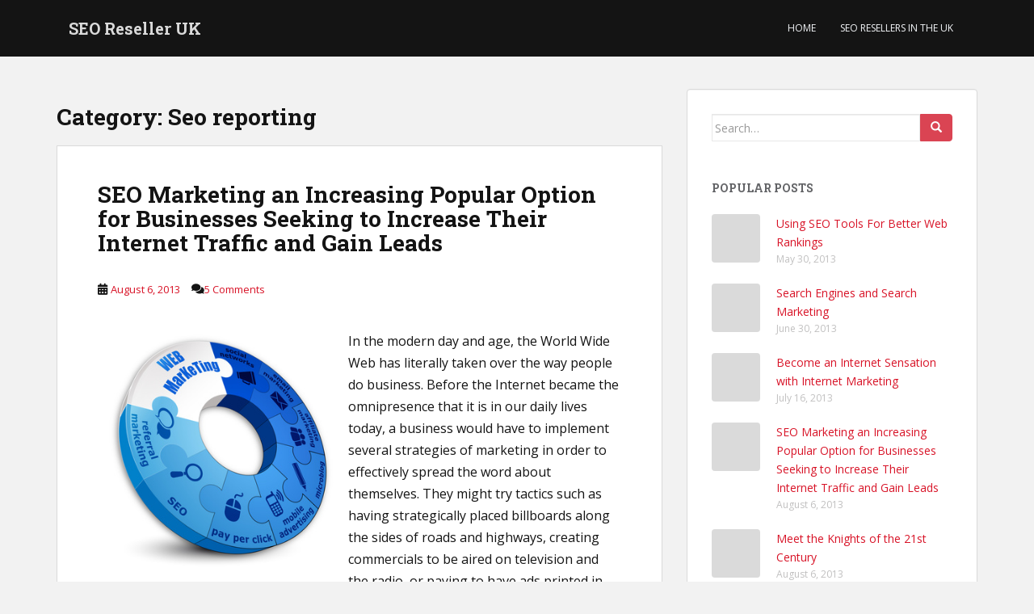

--- FILE ---
content_type: text/html; charset=UTF-8
request_url: https://seoreselleruk.net/category/seo-reporting/
body_size: 14086
content:
<!doctype html>
<!--[if !IE]>
<html class="no-js non-ie" lang="en-US"> <![endif]-->
<!--[if IE 7 ]>
<html class="no-js ie7" lang="en-US"> <![endif]-->
<!--[if IE 8 ]>
<html class="no-js ie8" lang="en-US"> <![endif]-->
<!--[if IE 9 ]>
<html class="no-js ie9" lang="en-US"> <![endif]-->
<!--[if gt IE 9]><!-->
<html class="no-js" lang="en-US"> <!--<![endif]-->
<head>
<meta charset="UTF-8">
<meta name="viewport" content="width=device-width, initial-scale=1">
<meta name="theme-color" content="#141414">
<link rel="profile" href="http://gmpg.org/xfn/11">

<meta name='robots' content='index, follow, max-image-preview:large, max-snippet:-1, max-video-preview:-1' />

	<!-- This site is optimized with the Yoast SEO plugin v26.8 - https://yoast.com/product/yoast-seo-wordpress/ -->
	<title>Seo reporting Archives - SEO Reseller UK</title>
	<link rel="canonical" href="https://seoreselleruk.net/category/seo-reporting/" />
	<meta property="og:locale" content="en_US" />
	<meta property="og:type" content="article" />
	<meta property="og:title" content="Seo reporting Archives - SEO Reseller UK" />
	<meta property="og:url" content="https://seoreselleruk.net/category/seo-reporting/" />
	<meta property="og:site_name" content="SEO Reseller UK" />
	<meta name="twitter:card" content="summary_large_image" />
	<script type="application/ld+json" class="yoast-schema-graph">{"@context":"https://schema.org","@graph":[{"@type":"CollectionPage","@id":"https://seoreselleruk.net/category/seo-reporting/","url":"https://seoreselleruk.net/category/seo-reporting/","name":"Seo reporting Archives - SEO Reseller UK","isPartOf":{"@id":"https://seoreselleruk.net/#website"},"primaryImageOfPage":{"@id":"https://seoreselleruk.net/category/seo-reporting/#primaryimage"},"image":{"@id":"https://seoreselleruk.net/category/seo-reporting/#primaryimage"},"thumbnailUrl":"","breadcrumb":{"@id":"https://seoreselleruk.net/category/seo-reporting/#breadcrumb"},"inLanguage":"en-US"},{"@type":"ImageObject","inLanguage":"en-US","@id":"https://seoreselleruk.net/category/seo-reporting/#primaryimage","url":"","contentUrl":"","width":346,"height":346},{"@type":"BreadcrumbList","@id":"https://seoreselleruk.net/category/seo-reporting/#breadcrumb","itemListElement":[{"@type":"ListItem","position":1,"name":"Home","item":"https://seoreselleruk.net/"},{"@type":"ListItem","position":2,"name":"Seo reporting"}]},{"@type":"WebSite","@id":"https://seoreselleruk.net/#website","url":"https://seoreselleruk.net/","name":"SEO Reseller UK","description":"How to resell SEO in the UK","potentialAction":[{"@type":"SearchAction","target":{"@type":"EntryPoint","urlTemplate":"https://seoreselleruk.net/?s={search_term_string}"},"query-input":{"@type":"PropertyValueSpecification","valueRequired":true,"valueName":"search_term_string"}}],"inLanguage":"en-US"}]}</script>
	<!-- / Yoast SEO plugin. -->


<link rel='dns-prefetch' href='//fonts.googleapis.com' />
<link rel="alternate" type="application/rss+xml" title="SEO Reseller UK &raquo; Feed" href="https://seoreselleruk.net/feed/" />
<link rel="alternate" type="application/rss+xml" title="SEO Reseller UK &raquo; Comments Feed" href="https://seoreselleruk.net/comments/feed/" />
<link rel="alternate" type="application/rss+xml" title="SEO Reseller UK &raquo; Seo reporting Category Feed" href="https://seoreselleruk.net/category/seo-reporting/feed/" />
<style id='wp-img-auto-sizes-contain-inline-css' type='text/css'>
img:is([sizes=auto i],[sizes^="auto," i]){contain-intrinsic-size:3000px 1500px}
/*# sourceURL=wp-img-auto-sizes-contain-inline-css */
</style>
<style id='wp-emoji-styles-inline-css' type='text/css'>

	img.wp-smiley, img.emoji {
		display: inline !important;
		border: none !important;
		box-shadow: none !important;
		height: 1em !important;
		width: 1em !important;
		margin: 0 0.07em !important;
		vertical-align: -0.1em !important;
		background: none !important;
		padding: 0 !important;
	}
/*# sourceURL=wp-emoji-styles-inline-css */
</style>
<style id='wp-block-library-inline-css' type='text/css'>
:root{--wp-block-synced-color:#7a00df;--wp-block-synced-color--rgb:122,0,223;--wp-bound-block-color:var(--wp-block-synced-color);--wp-editor-canvas-background:#ddd;--wp-admin-theme-color:#007cba;--wp-admin-theme-color--rgb:0,124,186;--wp-admin-theme-color-darker-10:#006ba1;--wp-admin-theme-color-darker-10--rgb:0,107,160.5;--wp-admin-theme-color-darker-20:#005a87;--wp-admin-theme-color-darker-20--rgb:0,90,135;--wp-admin-border-width-focus:2px}@media (min-resolution:192dpi){:root{--wp-admin-border-width-focus:1.5px}}.wp-element-button{cursor:pointer}:root .has-very-light-gray-background-color{background-color:#eee}:root .has-very-dark-gray-background-color{background-color:#313131}:root .has-very-light-gray-color{color:#eee}:root .has-very-dark-gray-color{color:#313131}:root .has-vivid-green-cyan-to-vivid-cyan-blue-gradient-background{background:linear-gradient(135deg,#00d084,#0693e3)}:root .has-purple-crush-gradient-background{background:linear-gradient(135deg,#34e2e4,#4721fb 50%,#ab1dfe)}:root .has-hazy-dawn-gradient-background{background:linear-gradient(135deg,#faaca8,#dad0ec)}:root .has-subdued-olive-gradient-background{background:linear-gradient(135deg,#fafae1,#67a671)}:root .has-atomic-cream-gradient-background{background:linear-gradient(135deg,#fdd79a,#004a59)}:root .has-nightshade-gradient-background{background:linear-gradient(135deg,#330968,#31cdcf)}:root .has-midnight-gradient-background{background:linear-gradient(135deg,#020381,#2874fc)}:root{--wp--preset--font-size--normal:16px;--wp--preset--font-size--huge:42px}.has-regular-font-size{font-size:1em}.has-larger-font-size{font-size:2.625em}.has-normal-font-size{font-size:var(--wp--preset--font-size--normal)}.has-huge-font-size{font-size:var(--wp--preset--font-size--huge)}.has-text-align-center{text-align:center}.has-text-align-left{text-align:left}.has-text-align-right{text-align:right}.has-fit-text{white-space:nowrap!important}#end-resizable-editor-section{display:none}.aligncenter{clear:both}.items-justified-left{justify-content:flex-start}.items-justified-center{justify-content:center}.items-justified-right{justify-content:flex-end}.items-justified-space-between{justify-content:space-between}.screen-reader-text{border:0;clip-path:inset(50%);height:1px;margin:-1px;overflow:hidden;padding:0;position:absolute;width:1px;word-wrap:normal!important}.screen-reader-text:focus{background-color:#ddd;clip-path:none;color:#444;display:block;font-size:1em;height:auto;left:5px;line-height:normal;padding:15px 23px 14px;text-decoration:none;top:5px;width:auto;z-index:100000}html :where(.has-border-color){border-style:solid}html :where([style*=border-top-color]){border-top-style:solid}html :where([style*=border-right-color]){border-right-style:solid}html :where([style*=border-bottom-color]){border-bottom-style:solid}html :where([style*=border-left-color]){border-left-style:solid}html :where([style*=border-width]){border-style:solid}html :where([style*=border-top-width]){border-top-style:solid}html :where([style*=border-right-width]){border-right-style:solid}html :where([style*=border-bottom-width]){border-bottom-style:solid}html :where([style*=border-left-width]){border-left-style:solid}html :where(img[class*=wp-image-]){height:auto;max-width:100%}:where(figure){margin:0 0 1em}html :where(.is-position-sticky){--wp-admin--admin-bar--position-offset:var(--wp-admin--admin-bar--height,0px)}@media screen and (max-width:600px){html :where(.is-position-sticky){--wp-admin--admin-bar--position-offset:0px}}

/*# sourceURL=wp-block-library-inline-css */
</style><style id='global-styles-inline-css' type='text/css'>
:root{--wp--preset--aspect-ratio--square: 1;--wp--preset--aspect-ratio--4-3: 4/3;--wp--preset--aspect-ratio--3-4: 3/4;--wp--preset--aspect-ratio--3-2: 3/2;--wp--preset--aspect-ratio--2-3: 2/3;--wp--preset--aspect-ratio--16-9: 16/9;--wp--preset--aspect-ratio--9-16: 9/16;--wp--preset--color--black: #000000;--wp--preset--color--cyan-bluish-gray: #abb8c3;--wp--preset--color--white: #ffffff;--wp--preset--color--pale-pink: #f78da7;--wp--preset--color--vivid-red: #cf2e2e;--wp--preset--color--luminous-vivid-orange: #ff6900;--wp--preset--color--luminous-vivid-amber: #fcb900;--wp--preset--color--light-green-cyan: #7bdcb5;--wp--preset--color--vivid-green-cyan: #00d084;--wp--preset--color--pale-cyan-blue: #8ed1fc;--wp--preset--color--vivid-cyan-blue: #0693e3;--wp--preset--color--vivid-purple: #9b51e0;--wp--preset--gradient--vivid-cyan-blue-to-vivid-purple: linear-gradient(135deg,rgb(6,147,227) 0%,rgb(155,81,224) 100%);--wp--preset--gradient--light-green-cyan-to-vivid-green-cyan: linear-gradient(135deg,rgb(122,220,180) 0%,rgb(0,208,130) 100%);--wp--preset--gradient--luminous-vivid-amber-to-luminous-vivid-orange: linear-gradient(135deg,rgb(252,185,0) 0%,rgb(255,105,0) 100%);--wp--preset--gradient--luminous-vivid-orange-to-vivid-red: linear-gradient(135deg,rgb(255,105,0) 0%,rgb(207,46,46) 100%);--wp--preset--gradient--very-light-gray-to-cyan-bluish-gray: linear-gradient(135deg,rgb(238,238,238) 0%,rgb(169,184,195) 100%);--wp--preset--gradient--cool-to-warm-spectrum: linear-gradient(135deg,rgb(74,234,220) 0%,rgb(151,120,209) 20%,rgb(207,42,186) 40%,rgb(238,44,130) 60%,rgb(251,105,98) 80%,rgb(254,248,76) 100%);--wp--preset--gradient--blush-light-purple: linear-gradient(135deg,rgb(255,206,236) 0%,rgb(152,150,240) 100%);--wp--preset--gradient--blush-bordeaux: linear-gradient(135deg,rgb(254,205,165) 0%,rgb(254,45,45) 50%,rgb(107,0,62) 100%);--wp--preset--gradient--luminous-dusk: linear-gradient(135deg,rgb(255,203,112) 0%,rgb(199,81,192) 50%,rgb(65,88,208) 100%);--wp--preset--gradient--pale-ocean: linear-gradient(135deg,rgb(255,245,203) 0%,rgb(182,227,212) 50%,rgb(51,167,181) 100%);--wp--preset--gradient--electric-grass: linear-gradient(135deg,rgb(202,248,128) 0%,rgb(113,206,126) 100%);--wp--preset--gradient--midnight: linear-gradient(135deg,rgb(2,3,129) 0%,rgb(40,116,252) 100%);--wp--preset--font-size--small: 13px;--wp--preset--font-size--medium: 20px;--wp--preset--font-size--large: 36px;--wp--preset--font-size--x-large: 42px;--wp--preset--spacing--20: 0.44rem;--wp--preset--spacing--30: 0.67rem;--wp--preset--spacing--40: 1rem;--wp--preset--spacing--50: 1.5rem;--wp--preset--spacing--60: 2.25rem;--wp--preset--spacing--70: 3.38rem;--wp--preset--spacing--80: 5.06rem;--wp--preset--shadow--natural: 6px 6px 9px rgba(0, 0, 0, 0.2);--wp--preset--shadow--deep: 12px 12px 50px rgba(0, 0, 0, 0.4);--wp--preset--shadow--sharp: 6px 6px 0px rgba(0, 0, 0, 0.2);--wp--preset--shadow--outlined: 6px 6px 0px -3px rgb(255, 255, 255), 6px 6px rgb(0, 0, 0);--wp--preset--shadow--crisp: 6px 6px 0px rgb(0, 0, 0);}:where(.is-layout-flex){gap: 0.5em;}:where(.is-layout-grid){gap: 0.5em;}body .is-layout-flex{display: flex;}.is-layout-flex{flex-wrap: wrap;align-items: center;}.is-layout-flex > :is(*, div){margin: 0;}body .is-layout-grid{display: grid;}.is-layout-grid > :is(*, div){margin: 0;}:where(.wp-block-columns.is-layout-flex){gap: 2em;}:where(.wp-block-columns.is-layout-grid){gap: 2em;}:where(.wp-block-post-template.is-layout-flex){gap: 1.25em;}:where(.wp-block-post-template.is-layout-grid){gap: 1.25em;}.has-black-color{color: var(--wp--preset--color--black) !important;}.has-cyan-bluish-gray-color{color: var(--wp--preset--color--cyan-bluish-gray) !important;}.has-white-color{color: var(--wp--preset--color--white) !important;}.has-pale-pink-color{color: var(--wp--preset--color--pale-pink) !important;}.has-vivid-red-color{color: var(--wp--preset--color--vivid-red) !important;}.has-luminous-vivid-orange-color{color: var(--wp--preset--color--luminous-vivid-orange) !important;}.has-luminous-vivid-amber-color{color: var(--wp--preset--color--luminous-vivid-amber) !important;}.has-light-green-cyan-color{color: var(--wp--preset--color--light-green-cyan) !important;}.has-vivid-green-cyan-color{color: var(--wp--preset--color--vivid-green-cyan) !important;}.has-pale-cyan-blue-color{color: var(--wp--preset--color--pale-cyan-blue) !important;}.has-vivid-cyan-blue-color{color: var(--wp--preset--color--vivid-cyan-blue) !important;}.has-vivid-purple-color{color: var(--wp--preset--color--vivid-purple) !important;}.has-black-background-color{background-color: var(--wp--preset--color--black) !important;}.has-cyan-bluish-gray-background-color{background-color: var(--wp--preset--color--cyan-bluish-gray) !important;}.has-white-background-color{background-color: var(--wp--preset--color--white) !important;}.has-pale-pink-background-color{background-color: var(--wp--preset--color--pale-pink) !important;}.has-vivid-red-background-color{background-color: var(--wp--preset--color--vivid-red) !important;}.has-luminous-vivid-orange-background-color{background-color: var(--wp--preset--color--luminous-vivid-orange) !important;}.has-luminous-vivid-amber-background-color{background-color: var(--wp--preset--color--luminous-vivid-amber) !important;}.has-light-green-cyan-background-color{background-color: var(--wp--preset--color--light-green-cyan) !important;}.has-vivid-green-cyan-background-color{background-color: var(--wp--preset--color--vivid-green-cyan) !important;}.has-pale-cyan-blue-background-color{background-color: var(--wp--preset--color--pale-cyan-blue) !important;}.has-vivid-cyan-blue-background-color{background-color: var(--wp--preset--color--vivid-cyan-blue) !important;}.has-vivid-purple-background-color{background-color: var(--wp--preset--color--vivid-purple) !important;}.has-black-border-color{border-color: var(--wp--preset--color--black) !important;}.has-cyan-bluish-gray-border-color{border-color: var(--wp--preset--color--cyan-bluish-gray) !important;}.has-white-border-color{border-color: var(--wp--preset--color--white) !important;}.has-pale-pink-border-color{border-color: var(--wp--preset--color--pale-pink) !important;}.has-vivid-red-border-color{border-color: var(--wp--preset--color--vivid-red) !important;}.has-luminous-vivid-orange-border-color{border-color: var(--wp--preset--color--luminous-vivid-orange) !important;}.has-luminous-vivid-amber-border-color{border-color: var(--wp--preset--color--luminous-vivid-amber) !important;}.has-light-green-cyan-border-color{border-color: var(--wp--preset--color--light-green-cyan) !important;}.has-vivid-green-cyan-border-color{border-color: var(--wp--preset--color--vivid-green-cyan) !important;}.has-pale-cyan-blue-border-color{border-color: var(--wp--preset--color--pale-cyan-blue) !important;}.has-vivid-cyan-blue-border-color{border-color: var(--wp--preset--color--vivid-cyan-blue) !important;}.has-vivid-purple-border-color{border-color: var(--wp--preset--color--vivid-purple) !important;}.has-vivid-cyan-blue-to-vivid-purple-gradient-background{background: var(--wp--preset--gradient--vivid-cyan-blue-to-vivid-purple) !important;}.has-light-green-cyan-to-vivid-green-cyan-gradient-background{background: var(--wp--preset--gradient--light-green-cyan-to-vivid-green-cyan) !important;}.has-luminous-vivid-amber-to-luminous-vivid-orange-gradient-background{background: var(--wp--preset--gradient--luminous-vivid-amber-to-luminous-vivid-orange) !important;}.has-luminous-vivid-orange-to-vivid-red-gradient-background{background: var(--wp--preset--gradient--luminous-vivid-orange-to-vivid-red) !important;}.has-very-light-gray-to-cyan-bluish-gray-gradient-background{background: var(--wp--preset--gradient--very-light-gray-to-cyan-bluish-gray) !important;}.has-cool-to-warm-spectrum-gradient-background{background: var(--wp--preset--gradient--cool-to-warm-spectrum) !important;}.has-blush-light-purple-gradient-background{background: var(--wp--preset--gradient--blush-light-purple) !important;}.has-blush-bordeaux-gradient-background{background: var(--wp--preset--gradient--blush-bordeaux) !important;}.has-luminous-dusk-gradient-background{background: var(--wp--preset--gradient--luminous-dusk) !important;}.has-pale-ocean-gradient-background{background: var(--wp--preset--gradient--pale-ocean) !important;}.has-electric-grass-gradient-background{background: var(--wp--preset--gradient--electric-grass) !important;}.has-midnight-gradient-background{background: var(--wp--preset--gradient--midnight) !important;}.has-small-font-size{font-size: var(--wp--preset--font-size--small) !important;}.has-medium-font-size{font-size: var(--wp--preset--font-size--medium) !important;}.has-large-font-size{font-size: var(--wp--preset--font-size--large) !important;}.has-x-large-font-size{font-size: var(--wp--preset--font-size--x-large) !important;}
/*# sourceURL=global-styles-inline-css */
</style>

<style id='classic-theme-styles-inline-css' type='text/css'>
/*! This file is auto-generated */
.wp-block-button__link{color:#fff;background-color:#32373c;border-radius:9999px;box-shadow:none;text-decoration:none;padding:calc(.667em + 2px) calc(1.333em + 2px);font-size:1.125em}.wp-block-file__button{background:#32373c;color:#fff;text-decoration:none}
/*# sourceURL=/wp-includes/css/classic-themes.min.css */
</style>
<link rel='stylesheet' id='sparkling-bootstrap-css' href='https://seoreselleruk.net/wp-content/themes/sparkling/assets/css/bootstrap.min.css?ver=6.9' type='text/css' media='all' />
<link rel='stylesheet' id='sparkling-icons-css' href='https://seoreselleruk.net/wp-content/themes/sparkling/assets/css/fontawesome-all.min.css?ver=5.1.1.' type='text/css' media='all' />
<link rel='stylesheet' id='sparkling-fonts-css' href='//fonts.googleapis.com/css?family=Open+Sans%3A400italic%2C400%2C600%2C700%7CRoboto+Slab%3A400%2C300%2C700&#038;subset&#038;ver=6.9' type='text/css' media='all' />
<link rel='stylesheet' id='sparkling-style-css' href='https://seoreselleruk.net/wp-content/themes/sparkling/style.css?ver=2.4.2' type='text/css' media='all' />
<script type="text/javascript" src="https://seoreselleruk.net/wp-includes/js/jquery/jquery.min.js?ver=3.7.1" id="jquery-core-js"></script>
<script type="text/javascript" src="https://seoreselleruk.net/wp-includes/js/jquery/jquery-migrate.min.js?ver=3.4.1" id="jquery-migrate-js"></script>
<script type="text/javascript" src="https://seoreselleruk.net/wp-content/themes/sparkling/assets/js/vendor/bootstrap.min.js?ver=6.9" id="sparkling-bootstrapjs-js"></script>
<script type="text/javascript" src="https://seoreselleruk.net/wp-content/themes/sparkling/assets/js/functions.js?ver=20180503" id="sparkling-functions-js"></script>
<link rel="https://api.w.org/" href="https://seoreselleruk.net/wp-json/" /><link rel="alternate" title="JSON" type="application/json" href="https://seoreselleruk.net/wp-json/wp/v2/categories/28" /><link rel="EditURI" type="application/rsd+xml" title="RSD" href="https://seoreselleruk.net/xmlrpc.php?rsd" />
<meta name="generator" content="WordPress 6.9" />
<meta name="generator" content="Redux 4.5.10" />
	<link rel="stylesheet" href="https://seoreselleruk.net/wp-content/plugins/stock-quote-sidebar/sqsbstyle.css" type="text/css" media="screen" />
    <!-- The line below starts the conditional comment -->
    <!--[if IE]>
      <style type="text/css">
        body {behavior: url(https://seoreselleruk.net/wp-content/plugins/stock-quote-sidebar/csshover.htc);}
      </style>
    <![endif]--> <!-- This ends the conditional comment -->
    <script language="javascript" type="text/javascript">
    //<![CDATA[
    function popupChart( obj, url ) {
            placeHolder = $(obj).getElementsByClassName("chartPlaceHolder")[0];
                            if (placeHolder.nodeName != "IMG") {
                             placeHolder.replace("");
                         }
			}
//]]>
</script><link rel="stylesheet" href="/wp-content/plugins/widgetkit/cache/widgetkit-f5143ab2.css" />
<script type="text/javascript" src="/wp-content/plugins/widgetkit/cache/widgetkit-cb6c245e.js"></script>
<style type="text/css">a, #infinite-handle span, #secondary .widget .post-content a, .entry-meta a {color:#d81327}a:hover, a:focus, a:active, #secondary .widget .post-content a:hover, #secondary .widget .post-content a:focus, .woocommerce nav.woocommerce-pagination ul li a:focus, .woocommerce nav.woocommerce-pagination ul li a:hover, .woocommerce nav.woocommerce-pagination ul li span.current, #secondary .widget a:hover, #secondary .widget a:focus {color: #141414;}h1, h2, h3, h4, h5, h6, .h1, .h2, .h3, .h4, .h5, .h6, .entry-title, .entry-title a {color: #141414;}.navbar.navbar-default, .navbar-default .navbar-nav .open .dropdown-menu > li > a {background-color: #141414;}body, .entry-content {color:#141414}.entry-content {font-size:16px}</style><meta name="generator" content="speculation-rules 1.6.0">
<style type="text/css">.recentcomments a{display:inline !important;padding:0 !important;margin:0 !important;}</style>        <style type="text/css">
                    .navbar > .container .navbar-brand {
                color: #dadada;
            }
                </style>
        
</head>

<body class="archive category category-seo-reporting category-28 wp-theme-sparkling">
	<a class="sr-only sr-only-focusable" href="#content">Skip to main content</a>
<div id="page" class="hfeed site">

	<header id="masthead" class="site-header" role="banner">
		<nav class="navbar navbar-default
		" role="navigation">
			<div class="container">
				<div class="row">
					<div class="site-navigation-inner col-sm-12">
						<div class="navbar-header">


														<div id="logo">
															<p class="site-name">																		<a class="navbar-brand" href="https://seoreselleruk.net/" title="SEO Reseller UK" rel="home">SEO Reseller UK</a>
																</p>																													</div><!-- end of #logo -->

							<button type="button" class="btn navbar-toggle" data-toggle="collapse" data-target=".navbar-ex1-collapse">
								<span class="sr-only">Toggle navigation</span>
								<span class="icon-bar"></span>
								<span class="icon-bar"></span>
								<span class="icon-bar"></span>
							</button>
						</div>



						<div class="collapse navbar-collapse navbar-ex1-collapse"><ul id="menu-menu-1" class="nav navbar-nav"><li id="menu-item-72" class="menu-item menu-item-type-custom menu-item-object-custom menu-item-home menu-item-72"><a href="http://seoreselleruk.net/">Home</a></li>
<li id="menu-item-107" class="menu-item menu-item-type-custom menu-item-object-custom menu-item-107"><a href="http://seoreselleruk.net/reviews-of-seo-resellers-in-the-uk-2/">SEO Resellers in the UK</a></li>
</ul></div>


					</div>
				</div>
			</div>
		</nav><!-- .site-navigation -->
	</header><!-- #masthead -->

	<div id="content" class="site-content">

		<div class="top-section">
								</div>

		<div class="container main-content-area">
						<div class="row side-pull-left">
				<div class="main-content-inner col-sm-12 col-md-8">

	 <div id="primary" class="content-area">
		 <main id="main" class="site-main" role="main">

			
				<header class="page-header">
					<h1 class="page-title">Category: <span>Seo reporting</span></h1>				</header><!-- .page-header -->

				
<article id="post-59" class="post-59 post type-post status-publish format-standard has-post-thumbnail hentry category-seo-blogs category-seo-marketing category-seo-reporting">
	<div class="blog-item-wrap">
				<a href="https://seoreselleruk.net/seo-marketing-an-increasing-popular-option-for-businesses-seeking-to-increase-their-internet-traffic-and-gain-leads/" title="SEO Marketing an Increasing Popular Option for Businesses Seeking to Increase Their Internet Traffic and Gain Leads" >
							</a>
		<div class="post-inner-content">
			<header class="entry-header page-header">

				<h2 class="entry-title"><a href="https://seoreselleruk.net/seo-marketing-an-increasing-popular-option-for-businesses-seeking-to-increase-their-internet-traffic-and-gain-leads/" rel="bookmark">SEO Marketing an Increasing Popular Option for Businesses Seeking to Increase Their Internet Traffic and Gain Leads</a></h2>

								<div class="entry-meta">
					<span class="posted-on"><i class="fa fa-calendar-alt"></i> <a href="https://seoreselleruk.net/seo-marketing-an-increasing-popular-option-for-businesses-seeking-to-increase-their-internet-traffic-and-gain-leads/" rel="bookmark"><time class="entry-date published" datetime="2013-08-06T14:52:55+00:00">August 6, 2013</time><time class="updated" datetime="2013-08-06T14:52:55+00:00">August 6, 2013</time></a></span><span class="byline"> <i class="fa fa-user"></i> <span class="author vcard"><a class="url fn n" href="https://seoreselleruk.net/author/seo-reseller-uk/">SEO Reseller UK</a></span></span>				<span class="comments-link"><i class="fa fa-comments"></i><a href="https://seoreselleruk.net/seo-marketing-an-increasing-popular-option-for-businesses-seeking-to-increase-their-internet-traffic-and-gain-leads/#comments">5 Comments</a></span>
				
				
				</div><!-- .entry-meta -->
							</header><!-- .entry-header -->

						<div class="entry-content">

				<p><div style="float: left; padding-right: 10px;"><img decoding="async" src="https://s3.amazonaws.com/systemimage/39957935_XS.jpg" alt="Seo" align="left" width="300" /></div>
<p> In the modern day and age, the World Wide Web has literally taken over the way people do business. Before the Internet became the omnipresence that it is in our daily lives today, a business would have to implement several strategies of marketing in order to effectively spread the word about themselves. They might try tactics such as having strategically placed billboards along the sides of roads and highways, creating commercials to be aired on television and the radio, or paying to have ads printed in magazines and newspapers. Though these methods are still used quite often today, technology, particularly the ways of the World Wide Web, has begun to force them towards obscurity. </p>
<p>Online marketing is now the way businesses of all sizes are looking to promote themselves. For example, even shopping is done nearly just as much if not  <a href="https://seoreselleruk.net/seo-marketing-an-increasing-popular-option-for-businesses-seeking-to-increase-their-internet-traffic-and-gain-leads/#more-59" class="more-link">Read More</a></p>

							</div><!-- .entry-content -->
					</div>
	</div>
</article><!-- #post-## -->

<article id="post-54" class="post-54 post type-post status-publish format-standard hentry category-seo-2 category-seo-reporting">
	<div class="blog-item-wrap">
				<a href="https://seoreselleruk.net/google-can-afford-to-be-picky/" title="Google Can Afford To Be Picky" >
							</a>
		<div class="post-inner-content">
			<header class="entry-header page-header">

				<h2 class="entry-title"><a href="https://seoreselleruk.net/google-can-afford-to-be-picky/" rel="bookmark">Google Can Afford To Be Picky</a></h2>

								<div class="entry-meta">
					<span class="posted-on"><i class="fa fa-calendar-alt"></i> <a href="https://seoreselleruk.net/google-can-afford-to-be-picky/" rel="bookmark"><time class="entry-date published" datetime="2013-05-04T10:01:15+00:00">May 4, 2013</time><time class="updated" datetime="2013-05-04T10:01:15+00:00">May 4, 2013</time></a></span><span class="byline"> <i class="fa fa-user"></i> <span class="author vcard"><a class="url fn n" href="https://seoreselleruk.net/author/seo-reseller-uk/">SEO Reseller UK</a></span></span>				<span class="comments-link"><i class="fa fa-comments"></i><a href="https://seoreselleruk.net/google-can-afford-to-be-picky/#respond">Leave a comment</a></span>
				
				
				</div><!-- .entry-meta -->
							</header><!-- .entry-header -->

						<div class="entry-content">

				<p><div style='float: right; padding-left: 10px;'><img src='https://s3.amazonaws.com/systemimage/44640601_Subscription_S.jpg' alt='Google' align='right' width='300'></div>
<p> Using search engines has become the main way to find new information for a huge number of people. Before the information age it was much more difficult to find information. Now since people are constantly multitasking it is important to make search engines as easy to use as possible.</p>
<p>When they use an SEO marketing company business owners can focus their energy on increasing their profits. Internet marketing has become a massive form of awareness for businesses and they are making sure that consumers have the opportunity to find out about their business through any mode whether it be radio, TV or the internet. When a business owner decides to increase <a href="http://en.wikipedia.org/wiki/Search_engine_optimization" Title="Search engine ranking">search engine rankings</a> they are helping themselves in a big way. They will be able to increase their business in a legitimate way and have a huge advantage with higher search engine rankings.</p>
<p>By using a search marketing company business owners will be able to make sure that the website of their business can organically get closer to the top of the Google search list. By using a search engine company business owners can utilize this new and effective form of marketing. </p>
<p>The density of any key word that is sought out on a search engine will matter very much when internet users are attempting to find websites. By having a higher key word density, websites will automatically have a better chance at getting higher up in rankings when their key word is <a href="http://searchenginewatch.com/article/2199393/5-Reasons-Small-Business-Should-Love-Local-SEO" Title="Search engine ranking">search</a>ed. When you sign on with a professional SEO company, this is some of the information you will learn.</p>
<p>Local search optimization improves the overall content visibility and quality of the organic SEO ranking of a website. Instead of having to use the ads that come up on every paid website business owners have the option to use SEO. This is important because search engine users will avoid paid advertisements in lieu of clicking on only organic links. </p>

							</div><!-- .entry-content -->
					</div>
	</div>
</article><!-- #post-## -->

<article id="post-53" class="post-53 post type-post status-publish format-standard hentry category-internet-marketing category-search-engine-optimization category-seo-reporting">
	<div class="blog-item-wrap">
				<a href="https://seoreselleruk.net/using-seo-techniques-to-increase-site-ranking/" title="Using SEO Techniques to Increase Site Ranking" >
							</a>
		<div class="post-inner-content">
			<header class="entry-header page-header">

				<h2 class="entry-title"><a href="https://seoreselleruk.net/using-seo-techniques-to-increase-site-ranking/" rel="bookmark">Using SEO Techniques to Increase Site Ranking</a></h2>

								<div class="entry-meta">
					<span class="posted-on"><i class="fa fa-calendar-alt"></i> <a href="https://seoreselleruk.net/using-seo-techniques-to-increase-site-ranking/" rel="bookmark"><time class="entry-date published" datetime="2013-05-01T12:44:49+00:00">May 1, 2013</time><time class="updated" datetime="2024-10-16T13:43:48+00:00">October 16, 2024</time></a></span><span class="byline"> <i class="fa fa-user"></i> <span class="author vcard"><a class="url fn n" href="https://seoreselleruk.net/author/seo-reseller-uk/">SEO Reseller UK</a></span></span>				<span class="comments-link"><i class="fa fa-comments"></i><a href="https://seoreselleruk.net/using-seo-techniques-to-increase-site-ranking/#respond">Leave a comment</a></span>
				
				
				</div><!-- .entry-meta -->
							</header><!-- .entry-header -->

						<div class="entry-content">

				<p><div style='float: right; padding-left: 10px;'><img src='https://s3.amazonaws.com/systemimage/38582476_Subscription_S.jpg' alt='Search engine rankings' align='right' width='300'></div>
<p> It is increasingly necessary that businesses improve their on site content in order to do better in <a href="http://searchenginewatch.com/article/2252255/Interflora-Google-Penalty-Advertorials-SEO-Content-Marketing" Title="More">search</a> engine rankings for their products and services. Did you know that about forty percent of internet searchers will click on the top ranking organic result? The difference between organic results and sponsored are the way they come up in searches. Paid listings appear at the top and are labeled as sponsored. Eighty percent of internet users, however, prefer organic results to paid. All of this information is relevant even to local businesses, since twenty percent of online searches are for local services.</p>
<p>Many business owners will use SEO services to improve their web rankings. SEO stands for <a href="http://en.wikipedia.org/wiki/Search_engine_optimization" Title="Seo blogs, Seo marketing">search engine optimization</a> and basically refers to a process where on site content is edited and created in order to make better use of popular key words and phrases used in searches for that particular type of product or service. Typical SEO practices can include the creation of blogs, articles and blurbs, web design, and social media marketing.</p>
<p>It is possible to employ SEO techniques yourself rather than using the services of an SEO company, though it is not generally recommended. The time it takes for an individual to learn and employ SEO techniques tends to negate whatever money they would save by outsourcing it. Additionally, SEO companies are efficient owing to the fact that they handle many clients on a daily basis and have refined their techniques in order to provide maximum web ranking improvements for their clients.</p>
<p>If you are interested in practicing SEO techniques or interested in hiring a company that will do that for you, keep in mind that what you are looking for is referred to as white label SEO, rather than black hat. White label is basically the practice of producing well written relevant content. Black hat techniques involve more questionable methods of climbing online rankings. For example, white text on a white background, or adding a bunch of key words in small text at the bottom of a page, would be black hat techniques. </p>
<p>There are questionable in two ways, however. For one, they can give new customers an unprofessional view of your website and business. For two, search engines are ever increasing their abilities to detect fraud, and with the new Panda update even more black hat techniques will be automatically discounted.</p>

							</div><!-- .entry-content -->
					</div>
	</div>
</article><!-- #post-## -->

<article id="post-50" class="post-50 post type-post status-publish format-standard hentry category-search-engines category-seo-reporting category-seo-tools">
	<div class="blog-item-wrap">
				<a href="https://seoreselleruk.net/what-a-seo-professional-does/" title="What A SEO Professional Does" >
							</a>
		<div class="post-inner-content">
			<header class="entry-header page-header">

				<h2 class="entry-title"><a href="https://seoreselleruk.net/what-a-seo-professional-does/" rel="bookmark">What A SEO Professional Does</a></h2>

								<div class="entry-meta">
					<span class="posted-on"><i class="fa fa-calendar-alt"></i> <a href="https://seoreselleruk.net/what-a-seo-professional-does/" rel="bookmark"><time class="entry-date published" datetime="2013-03-13T16:18:35+00:00">March 13, 2013</time><time class="updated" datetime="2013-03-13T16:18:35+00:00">March 13, 2013</time></a></span><span class="byline"> <i class="fa fa-user"></i> <span class="author vcard"><a class="url fn n" href="https://seoreselleruk.net/author/seo-reseller-uk/">SEO Reseller UK</a></span></span>				<span class="comments-link"><i class="fa fa-comments"></i><a href="https://seoreselleruk.net/what-a-seo-professional-does/#respond">Leave a comment</a></span>
				
				
				</div><!-- .entry-meta -->
							</header><!-- .entry-header -->

						<div class="entry-content">

				<p><div style='float: left; padding-right: 10px;'><img src='https://s3.amazonaws.com/systemimage/40544283_Subscription_S.jpg' alt='Search engine ranking' align='left' width='300'></div>
<p> <a href="http://searchenginewatch.com/article/2205127/How-to-Avoid-Hiring-a-Bad-SEM-Vendor" Title="more">Seo</a><br />
SEO<br />
Anyone who wants to work in SEO will be performing various search engine optimization tasks to help websites improve their <a href="http://en.wikipedia.org/wiki/Search_engine_optimization" Title="Read more about Seo tools">search engine rankings</a>. There aren&#8217;t any specific qualifications that you&#8217;ll need to have in order to work in the SEO field. In fact, you may be surprised to learn that a lot of the people who do work within this field have actually taken a lot of time to teach themselves everything that they know. Most of these people are self employed. However, if you want to work for a search engines optimization firm you may need to demonstrate that you do have experience with search engine optimization and they may also require you to have a degree related to the job, such as computer or information science.</p>
<p>Regardless of how you learn about SEO, you can expect to make a good living from this job. If you have less than two years of experience, then you can expect to earn anywhere from $40,000 to $60,000 per year. Once you have anywhere from three to five years of experience, you&#8217;ll be making anywhere up to $75,000. Anyone who has more than five years of experience, you can expect to make more than $75,000 a year.</p>
<p>While this is a lucrative job, it isn&#8217;t any easy job. This is because you&#8217;ll continually need to learn new things about SEO. You&#8217;ll soon discover that search engines such as <a href="http://www.searchengineland.com/" Title="Seo marketing, Search engine ranking">Google</a> don&#8217;t publicly disclose the algorithm that they use to determine where sites will rank within them. So, there are a lot of different strategies that you&#8217;ll need to know about. There are also a lot of different types of tasks that you&#8217;ll be doing, including submitting websites to social bookmarking sites such as Digg and Reddit. Of course, you&#8217;l also be responsible for enhancing a web page&#8217;s content to ensure that it includes targeted keywords and keyword phrases.</p>

							</div><!-- .entry-content -->
					</div>
	</div>
</article><!-- #post-## -->

<article id="post-25" class="post-25 post type-post status-publish format-standard hentry category-google category-seo-reporting">
	<div class="blog-item-wrap">
				<a href="https://seoreselleruk.net/how-seo-tools-shape-better-marketing/" title="How SEO Tools Shape Better Marketing" >
							</a>
		<div class="post-inner-content">
			<header class="entry-header page-header">

				<h2 class="entry-title"><a href="https://seoreselleruk.net/how-seo-tools-shape-better-marketing/" rel="bookmark">How SEO Tools Shape Better Marketing</a></h2>

								<div class="entry-meta">
					<span class="posted-on"><i class="fa fa-calendar-alt"></i> <a href="https://seoreselleruk.net/how-seo-tools-shape-better-marketing/" rel="bookmark"><time class="entry-date published" datetime="2013-01-06T20:40:33+00:00">January 6, 2013</time><time class="updated" datetime="2024-10-16T13:43:48+00:00">October 16, 2024</time></a></span><span class="byline"> <i class="fa fa-user"></i> <span class="author vcard"><a class="url fn n" href="https://seoreselleruk.net/author/seo-reseller-uk/">SEO Reseller UK</a></span></span>				<span class="comments-link"><i class="fa fa-comments"></i><a href="https://seoreselleruk.net/how-seo-tools-shape-better-marketing/#respond">Leave a comment</a></span>
				
				
				</div><!-- .entry-meta -->
							</header><!-- .entry-header -->

						<div class="entry-content">

				<p><div style='float: right; padding-left: 10px;'><img src='https://s3.amazonaws.com/systemimage/41760310_Subscription_S.jpg' alt='Seo tools' align='right' width='300'></div>
<p> If you use the right SEO tools then it can help you to better shape your presence online. 57 percent  of B2B marketers who were surveyed responded that search engine optimization had the most significant influence on their lead generation, and with very good reason. Google generates billions of dollars annually for businesses across the globe, and with well over a billion searches being performed on a monthly basis all over the world, using SEO tools may be one of the most important parts of making sure that your internet campaign is where you need it to be. Both B2B and consumer focused businesses need to know that their SEO is effective, especially when Google commands roughly 70 percent  of the internet search engine market share. With numbers that large, you would be mistaken if you do not do what you could to make sure that you were getting the right visibility on the search engine. </p>
<p>Using SEO tools can show you more about the site that you are using, or the network, as well as point out different areas where you may be able to further optimize your content to get the best results. Inbound leads, like those that are provided by SEO, cost 61 percent  less than outbound leads and methods, such as the much dreaded cold calling method. SEO works, and SEO tools helps it to work better when they are applied properly. There is an ever expanding market of users, both of desktops and mobile devices, that your website could be reaching at any given time. In fact, nearly half of those who use mobile devices look up product reviews or otherwise search for promotions on products that services that interest them. With that in mind, your <a href="http://en.wikipedia.org/wiki/Search_engine_optimization" Title="like this">Google rankings</a> are going to be extremely important as even more mobile device users come online this year. </p>
<p>With 65 percent  of mobile users on the internet using their smartphone to find local businesses, you also cannot afford to ignore SEO if you are a small business owner. Internet marketing is the way of the present and of the future moving forward, so unless you want to get stuck in the past, you need to have the right marketing solution and tools in place to get the attention of consumers who may be interested in your products. Search for the right SEO reporting and other tools, and it will make a difference.</p>

							</div><!-- .entry-content -->
					</div>
	</div>
</article><!-- #post-## -->

		 </main><!-- #main -->
	 </div><!-- #primary -->

	</div><!-- close .main-content-inner -->
<div id="secondary" class="widget-area col-sm-12 col-md-4" role="complementary">
	<div class="well">
				<aside id="search-2" class="widget widget_search">
<form role="search" method="get" class="form-search" action="https://seoreselleruk.net/">
  <div class="input-group">
	  <label class="screen-reader-text" for="s">Search for:</label>
	<input type="text" class="form-control search-query" placeholder="Search&hellip;" value="" name="s" title="Search for:" />
	<span class="input-group-btn">
	  <button type="submit" class="btn btn-default" name="submit" id="searchsubmit" value="Search"><span class="glyphicon glyphicon-search"></span></button>
	</span>
  </div>
</form>
</aside><aside id="sparkling_popular_posts-2" class="widget sparkling-popular-posts"><h3 class="widget-title">Popular Posts</h3>
	<!-- popular posts -->
		  <div class="popular-posts-wrapper">

				
										
						<!-- post -->
						<div class="post">

						  <!-- image -->
						  <div class="post-image ">

								<a href="https://seoreselleruk.net/using-seo-tools-for-better-web-rankings/">
																</a>

						  </div> <!-- end post image -->

						  <!-- content -->
						  <div class="post-content">

							  <a href="https://seoreselleruk.net/using-seo-tools-for-better-web-rankings/">Using SEO Tools For Better Web Rankings</a>
							  <span class="date">May 30, 2013</span>


						  </div><!-- end content -->
						</div><!-- end post -->

						
										
										
						<!-- post -->
						<div class="post">

						  <!-- image -->
						  <div class="post-image ">

								<a href="https://seoreselleruk.net/search-engines-and-search-marketing/">
																</a>

						  </div> <!-- end post image -->

						  <!-- content -->
						  <div class="post-content">

							  <a href="https://seoreselleruk.net/search-engines-and-search-marketing/">Search Engines and Search Marketing</a>
							  <span class="date">June 30, 2013</span>


						  </div><!-- end content -->
						</div><!-- end post -->

						
										
										
						<!-- post -->
						<div class="post">

						  <!-- image -->
						  <div class="post-image ">

								<a href="https://seoreselleruk.net/become-an-internet-sensation-with-internet-marketing/">
																</a>

						  </div> <!-- end post image -->

						  <!-- content -->
						  <div class="post-content">

							  <a href="https://seoreselleruk.net/become-an-internet-sensation-with-internet-marketing/">Become an Internet Sensation with Internet Marketing</a>
							  <span class="date">July 16, 2013</span>


						  </div><!-- end content -->
						</div><!-- end post -->

						
										
										
						<!-- post -->
						<div class="post">

						  <!-- image -->
						  <div class="post-image ">

								<a href="https://seoreselleruk.net/seo-marketing-an-increasing-popular-option-for-businesses-seeking-to-increase-their-internet-traffic-and-gain-leads/">
																</a>

						  </div> <!-- end post image -->

						  <!-- content -->
						  <div class="post-content">

							  <a href="https://seoreselleruk.net/seo-marketing-an-increasing-popular-option-for-businesses-seeking-to-increase-their-internet-traffic-and-gain-leads/">SEO Marketing an Increasing Popular Option for Businesses Seeking to Increase Their Internet Traffic and Gain Leads</a>
							  <span class="date">August 6, 2013</span>


						  </div><!-- end content -->
						</div><!-- end post -->

						
										
										
						<!-- post -->
						<div class="post">

						  <!-- image -->
						  <div class="post-image ">

								<a href="https://seoreselleruk.net/meet-the-knights-of-the-21st-century/">
																</a>

						  </div> <!-- end post image -->

						  <!-- content -->
						  <div class="post-content">

							  <a href="https://seoreselleruk.net/meet-the-knights-of-the-21st-century/">Meet the Knights of the 21st Century</a>
							  <span class="date">August 6, 2013</span>


						  </div><!-- end content -->
						</div><!-- end post -->

						
										
		  </div> <!-- end posts wrapper -->

		</aside><aside id="recent-comments-2" class="widget widget_recent_comments"><h3 class="widget-title">Recent Comments</h3><ul id="recentcomments"><li class="recentcomments"><span class="comment-author-link"><a href="http://www.aldf.com/" class="url" rel="ugc external ">Marc Lucas</a></span> on <a href="https://seoreselleruk.net/using-seo-tools-for-better-web-rankings/#comment-1914">Using SEO Tools For Better Web Rankings</a></li><li class="recentcomments"><span class="comment-author-link"><a href="http://news.discovery.com/history/little-horny-man-carving-phallus-sex-fertility-120223.html" class="url" rel="ugc external ">Kayla Baker</a></span> on <a href="https://seoreselleruk.net/the-best-internet-marketing-for-you/#comment-1913">The Best Internet Marketing  For You</a></li><li class="recentcomments"><span class="comment-author-link"><a href="http://www.theguardian.com/small-business-network/2013/may/03/benefits-and-drawbacks-of-buying-a-bus" class="url" rel="ugc external ">Milton Watkins</a></span> on <a href="https://seoreselleruk.net/meet-the-knights-of-the-21st-century/#comment-1882">Meet the Knights of the 21st Century</a></li><li class="recentcomments"><span class="comment-author-link">Ella Roberts</span> on <a href="https://seoreselleruk.net/seo-marketing-an-increasing-popular-option-for-businesses-seeking-to-increase-their-internet-traffic-and-gain-leads/#comment-1879">SEO Marketing an Increasing Popular Option for Businesses Seeking to Increase Their Internet Traffic and Gain Leads</a></li><li class="recentcomments"><span class="comment-author-link">Dwight Perry</span> on <a href="https://seoreselleruk.net/pump-up-your-search-engine-rankings-with-the-best-seo-tools/#comment-1878">Pump Up Your Search Engine Rankings with the Best SEO Tools</a></li></ul></aside>	</div>
</div><!-- #secondary -->
		</div><!-- close .row -->
	</div><!-- close .container -->
</div><!-- close .site-content -->

	<div id="footer-area">
		<div class="container footer-inner">
			<div class="row">
				
				</div>
		</div>

		<footer id="colophon" class="site-footer" role="contentinfo">
			<div class="site-info container">
				<div class="row">
										<nav role="navigation" class="col-md-6">
											</nav>
					<div class="copyright col-md-6">
						sparkling						Theme by <a href="https://colorlib.com/" target="_blank" rel="nofollow noopener">Colorlib</a> Powered by <a href="https://wordpress.org/" target="_blank">WordPress</a>					</div>
				</div>
			</div><!-- .site-info -->
			<div class="scroll-to-top"><i class="fa fa-angle-up"></i></div><!-- .scroll-to-top -->
		</footer><!-- #colophon -->
	</div>
</div><!-- #page -->

		<script type="text/javascript">
		  jQuery(document).ready(function ($) {
			if ($(window).width() >= 767) {
			  $('.navbar-nav > li.menu-item > a').click(function () {
				if ($(this).attr('target') !== '_blank') {
				  window.location = $(this).attr('href')
				}
			  })
			}
		  })
		</script>
	<script type="speculationrules">
{"prerender":[{"source":"document","where":{"and":[{"href_matches":"/*"},{"not":{"href_matches":["/wp-*.php","/wp-admin/*","/wp-content/uploads/*","/wp-content/*","/wp-content/plugins/*","/wp-content/themes/sparkling/*","/*\\?(.+)"]}},{"not":{"selector_matches":"a[rel~=\"nofollow\"]"}},{"not":{"selector_matches":".no-prerender, .no-prerender a"}},{"not":{"selector_matches":".no-prefetch, .no-prefetch a"}}]},"eagerness":"moderate"}]}
</script>
<div id="footersect">
    <p class="text-center">Copyright © 
        <script>
            var CurrentYear = new Date().getFullYear()
            document.write(CurrentYear)
        </script>
		 SEO Resellers UK | All Rights Reserved | <a href="/sitemap">Sitemap</a>
    </p>
</div><script type="text/javascript" src="https://seoreselleruk.net/wp-content/themes/sparkling/assets/js/skip-link-focus-fix.min.js?ver=20140222" id="sparkling-skip-link-focus-fix-js"></script>
<script id="wp-emoji-settings" type="application/json">
{"baseUrl":"https://s.w.org/images/core/emoji/17.0.2/72x72/","ext":".png","svgUrl":"https://s.w.org/images/core/emoji/17.0.2/svg/","svgExt":".svg","source":{"concatemoji":"https://seoreselleruk.net/wp-includes/js/wp-emoji-release.min.js?ver=6.9"}}
</script>
<script type="module">
/* <![CDATA[ */
/*! This file is auto-generated */
const a=JSON.parse(document.getElementById("wp-emoji-settings").textContent),o=(window._wpemojiSettings=a,"wpEmojiSettingsSupports"),s=["flag","emoji"];function i(e){try{var t={supportTests:e,timestamp:(new Date).valueOf()};sessionStorage.setItem(o,JSON.stringify(t))}catch(e){}}function c(e,t,n){e.clearRect(0,0,e.canvas.width,e.canvas.height),e.fillText(t,0,0);t=new Uint32Array(e.getImageData(0,0,e.canvas.width,e.canvas.height).data);e.clearRect(0,0,e.canvas.width,e.canvas.height),e.fillText(n,0,0);const a=new Uint32Array(e.getImageData(0,0,e.canvas.width,e.canvas.height).data);return t.every((e,t)=>e===a[t])}function p(e,t){e.clearRect(0,0,e.canvas.width,e.canvas.height),e.fillText(t,0,0);var n=e.getImageData(16,16,1,1);for(let e=0;e<n.data.length;e++)if(0!==n.data[e])return!1;return!0}function u(e,t,n,a){switch(t){case"flag":return n(e,"\ud83c\udff3\ufe0f\u200d\u26a7\ufe0f","\ud83c\udff3\ufe0f\u200b\u26a7\ufe0f")?!1:!n(e,"\ud83c\udde8\ud83c\uddf6","\ud83c\udde8\u200b\ud83c\uddf6")&&!n(e,"\ud83c\udff4\udb40\udc67\udb40\udc62\udb40\udc65\udb40\udc6e\udb40\udc67\udb40\udc7f","\ud83c\udff4\u200b\udb40\udc67\u200b\udb40\udc62\u200b\udb40\udc65\u200b\udb40\udc6e\u200b\udb40\udc67\u200b\udb40\udc7f");case"emoji":return!a(e,"\ud83e\u1fac8")}return!1}function f(e,t,n,a){let r;const o=(r="undefined"!=typeof WorkerGlobalScope&&self instanceof WorkerGlobalScope?new OffscreenCanvas(300,150):document.createElement("canvas")).getContext("2d",{willReadFrequently:!0}),s=(o.textBaseline="top",o.font="600 32px Arial",{});return e.forEach(e=>{s[e]=t(o,e,n,a)}),s}function r(e){var t=document.createElement("script");t.src=e,t.defer=!0,document.head.appendChild(t)}a.supports={everything:!0,everythingExceptFlag:!0},new Promise(t=>{let n=function(){try{var e=JSON.parse(sessionStorage.getItem(o));if("object"==typeof e&&"number"==typeof e.timestamp&&(new Date).valueOf()<e.timestamp+604800&&"object"==typeof e.supportTests)return e.supportTests}catch(e){}return null}();if(!n){if("undefined"!=typeof Worker&&"undefined"!=typeof OffscreenCanvas&&"undefined"!=typeof URL&&URL.createObjectURL&&"undefined"!=typeof Blob)try{var e="postMessage("+f.toString()+"("+[JSON.stringify(s),u.toString(),c.toString(),p.toString()].join(",")+"));",a=new Blob([e],{type:"text/javascript"});const r=new Worker(URL.createObjectURL(a),{name:"wpTestEmojiSupports"});return void(r.onmessage=e=>{i(n=e.data),r.terminate(),t(n)})}catch(e){}i(n=f(s,u,c,p))}t(n)}).then(e=>{for(const n in e)a.supports[n]=e[n],a.supports.everything=a.supports.everything&&a.supports[n],"flag"!==n&&(a.supports.everythingExceptFlag=a.supports.everythingExceptFlag&&a.supports[n]);var t;a.supports.everythingExceptFlag=a.supports.everythingExceptFlag&&!a.supports.flag,a.supports.everything||((t=a.source||{}).concatemoji?r(t.concatemoji):t.wpemoji&&t.twemoji&&(r(t.twemoji),r(t.wpemoji)))});
//# sourceURL=https://seoreselleruk.net/wp-includes/js/wp-emoji-loader.min.js
/* ]]> */
</script>

</body>
</html>
